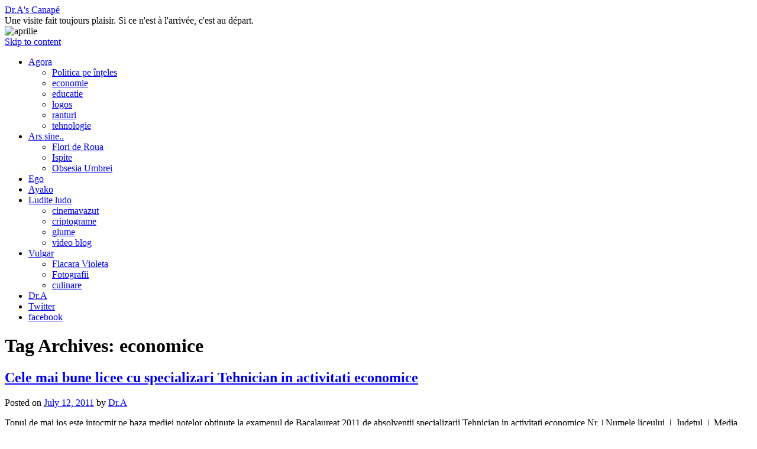

--- FILE ---
content_type: text/html; charset=UTF-8
request_url: https://blog.adrian.mihalcioiu.ro/tag/economice
body_size: 5887
content:
<!DOCTYPE html>
<html lang="en-US">
<head>
<meta charset="UTF-8" />
<title>economice | Dr.A&#039;s Canapé</title>
<link rel="profile" href="https://gmpg.org/xfn/11" />
<link rel="stylesheet" type="text/css" media="all" href="https://blog.adrian.mihalcioiu.ro/wp-content/themes/Canape10/style.css" />
<link rel="pingback" href="https://blog.adrian.mihalcioiu.ro/xmlrpc.php" />
<meta name='robots' content='max-image-preview:large' />
<link rel="alternate" type="application/rss+xml" title="Dr.A&#039;s Canapé &raquo; Feed" href="https://blog.adrian.mihalcioiu.ro/feed" />
<link rel="alternate" type="application/rss+xml" title="Dr.A&#039;s Canapé &raquo; Comments Feed" href="https://blog.adrian.mihalcioiu.ro/comments/feed" />
<link rel="alternate" type="application/rss+xml" title="Dr.A&#039;s Canapé &raquo; economice Tag Feed" href="https://blog.adrian.mihalcioiu.ro/tag/economice/feed" />
		<!-- This site uses the Google Analytics by MonsterInsights plugin v9.11.1 - Using Analytics tracking - https://www.monsterinsights.com/ -->
		<!-- Note: MonsterInsights is not currently configured on this site. The site owner needs to authenticate with Google Analytics in the MonsterInsights settings panel. -->
					<!-- No tracking code set -->
				<!-- / Google Analytics by MonsterInsights -->
		<script type="text/javascript">
window._wpemojiSettings = {"baseUrl":"https:\/\/s.w.org\/images\/core\/emoji\/14.0.0\/72x72\/","ext":".png","svgUrl":"https:\/\/s.w.org\/images\/core\/emoji\/14.0.0\/svg\/","svgExt":".svg","source":{"concatemoji":"https:\/\/blog.adrian.mihalcioiu.ro\/wp-includes\/js\/wp-emoji-release.min.js?ver=6.2.8"}};
/*! This file is auto-generated */
!function(e,a,t){var n,r,o,i=a.createElement("canvas"),p=i.getContext&&i.getContext("2d");function s(e,t){p.clearRect(0,0,i.width,i.height),p.fillText(e,0,0);e=i.toDataURL();return p.clearRect(0,0,i.width,i.height),p.fillText(t,0,0),e===i.toDataURL()}function c(e){var t=a.createElement("script");t.src=e,t.defer=t.type="text/javascript",a.getElementsByTagName("head")[0].appendChild(t)}for(o=Array("flag","emoji"),t.supports={everything:!0,everythingExceptFlag:!0},r=0;r<o.length;r++)t.supports[o[r]]=function(e){if(p&&p.fillText)switch(p.textBaseline="top",p.font="600 32px Arial",e){case"flag":return s("\ud83c\udff3\ufe0f\u200d\u26a7\ufe0f","\ud83c\udff3\ufe0f\u200b\u26a7\ufe0f")?!1:!s("\ud83c\uddfa\ud83c\uddf3","\ud83c\uddfa\u200b\ud83c\uddf3")&&!s("\ud83c\udff4\udb40\udc67\udb40\udc62\udb40\udc65\udb40\udc6e\udb40\udc67\udb40\udc7f","\ud83c\udff4\u200b\udb40\udc67\u200b\udb40\udc62\u200b\udb40\udc65\u200b\udb40\udc6e\u200b\udb40\udc67\u200b\udb40\udc7f");case"emoji":return!s("\ud83e\udef1\ud83c\udffb\u200d\ud83e\udef2\ud83c\udfff","\ud83e\udef1\ud83c\udffb\u200b\ud83e\udef2\ud83c\udfff")}return!1}(o[r]),t.supports.everything=t.supports.everything&&t.supports[o[r]],"flag"!==o[r]&&(t.supports.everythingExceptFlag=t.supports.everythingExceptFlag&&t.supports[o[r]]);t.supports.everythingExceptFlag=t.supports.everythingExceptFlag&&!t.supports.flag,t.DOMReady=!1,t.readyCallback=function(){t.DOMReady=!0},t.supports.everything||(n=function(){t.readyCallback()},a.addEventListener?(a.addEventListener("DOMContentLoaded",n,!1),e.addEventListener("load",n,!1)):(e.attachEvent("onload",n),a.attachEvent("onreadystatechange",function(){"complete"===a.readyState&&t.readyCallback()})),(e=t.source||{}).concatemoji?c(e.concatemoji):e.wpemoji&&e.twemoji&&(c(e.twemoji),c(e.wpemoji)))}(window,document,window._wpemojiSettings);
</script>
<style type="text/css">
img.wp-smiley,
img.emoji {
	display: inline !important;
	border: none !important;
	box-shadow: none !important;
	height: 1em !important;
	width: 1em !important;
	margin: 0 0.07em !important;
	vertical-align: -0.1em !important;
	background: none !important;
	padding: 0 !important;
}
</style>
	<link rel='stylesheet' id='wp-block-library-css' href='https://blog.adrian.mihalcioiu.ro/wp-includes/css/dist/block-library/style.min.css?ver=6.2.8' type='text/css' media='all' />
<link rel='stylesheet' id='classic-theme-styles-css' href='https://blog.adrian.mihalcioiu.ro/wp-includes/css/classic-themes.min.css?ver=6.2.8' type='text/css' media='all' />
<style id='global-styles-inline-css' type='text/css'>
body{--wp--preset--color--black: #000000;--wp--preset--color--cyan-bluish-gray: #abb8c3;--wp--preset--color--white: #ffffff;--wp--preset--color--pale-pink: #f78da7;--wp--preset--color--vivid-red: #cf2e2e;--wp--preset--color--luminous-vivid-orange: #ff6900;--wp--preset--color--luminous-vivid-amber: #fcb900;--wp--preset--color--light-green-cyan: #7bdcb5;--wp--preset--color--vivid-green-cyan: #00d084;--wp--preset--color--pale-cyan-blue: #8ed1fc;--wp--preset--color--vivid-cyan-blue: #0693e3;--wp--preset--color--vivid-purple: #9b51e0;--wp--preset--gradient--vivid-cyan-blue-to-vivid-purple: linear-gradient(135deg,rgba(6,147,227,1) 0%,rgb(155,81,224) 100%);--wp--preset--gradient--light-green-cyan-to-vivid-green-cyan: linear-gradient(135deg,rgb(122,220,180) 0%,rgb(0,208,130) 100%);--wp--preset--gradient--luminous-vivid-amber-to-luminous-vivid-orange: linear-gradient(135deg,rgba(252,185,0,1) 0%,rgba(255,105,0,1) 100%);--wp--preset--gradient--luminous-vivid-orange-to-vivid-red: linear-gradient(135deg,rgba(255,105,0,1) 0%,rgb(207,46,46) 100%);--wp--preset--gradient--very-light-gray-to-cyan-bluish-gray: linear-gradient(135deg,rgb(238,238,238) 0%,rgb(169,184,195) 100%);--wp--preset--gradient--cool-to-warm-spectrum: linear-gradient(135deg,rgb(74,234,220) 0%,rgb(151,120,209) 20%,rgb(207,42,186) 40%,rgb(238,44,130) 60%,rgb(251,105,98) 80%,rgb(254,248,76) 100%);--wp--preset--gradient--blush-light-purple: linear-gradient(135deg,rgb(255,206,236) 0%,rgb(152,150,240) 100%);--wp--preset--gradient--blush-bordeaux: linear-gradient(135deg,rgb(254,205,165) 0%,rgb(254,45,45) 50%,rgb(107,0,62) 100%);--wp--preset--gradient--luminous-dusk: linear-gradient(135deg,rgb(255,203,112) 0%,rgb(199,81,192) 50%,rgb(65,88,208) 100%);--wp--preset--gradient--pale-ocean: linear-gradient(135deg,rgb(255,245,203) 0%,rgb(182,227,212) 50%,rgb(51,167,181) 100%);--wp--preset--gradient--electric-grass: linear-gradient(135deg,rgb(202,248,128) 0%,rgb(113,206,126) 100%);--wp--preset--gradient--midnight: linear-gradient(135deg,rgb(2,3,129) 0%,rgb(40,116,252) 100%);--wp--preset--duotone--dark-grayscale: url('#wp-duotone-dark-grayscale');--wp--preset--duotone--grayscale: url('#wp-duotone-grayscale');--wp--preset--duotone--purple-yellow: url('#wp-duotone-purple-yellow');--wp--preset--duotone--blue-red: url('#wp-duotone-blue-red');--wp--preset--duotone--midnight: url('#wp-duotone-midnight');--wp--preset--duotone--magenta-yellow: url('#wp-duotone-magenta-yellow');--wp--preset--duotone--purple-green: url('#wp-duotone-purple-green');--wp--preset--duotone--blue-orange: url('#wp-duotone-blue-orange');--wp--preset--font-size--small: 13px;--wp--preset--font-size--medium: 20px;--wp--preset--font-size--large: 36px;--wp--preset--font-size--x-large: 42px;--wp--preset--spacing--20: 0.44rem;--wp--preset--spacing--30: 0.67rem;--wp--preset--spacing--40: 1rem;--wp--preset--spacing--50: 1.5rem;--wp--preset--spacing--60: 2.25rem;--wp--preset--spacing--70: 3.38rem;--wp--preset--spacing--80: 5.06rem;--wp--preset--shadow--natural: 6px 6px 9px rgba(0, 0, 0, 0.2);--wp--preset--shadow--deep: 12px 12px 50px rgba(0, 0, 0, 0.4);--wp--preset--shadow--sharp: 6px 6px 0px rgba(0, 0, 0, 0.2);--wp--preset--shadow--outlined: 6px 6px 0px -3px rgba(255, 255, 255, 1), 6px 6px rgba(0, 0, 0, 1);--wp--preset--shadow--crisp: 6px 6px 0px rgba(0, 0, 0, 1);}:where(.is-layout-flex){gap: 0.5em;}body .is-layout-flow > .alignleft{float: left;margin-inline-start: 0;margin-inline-end: 2em;}body .is-layout-flow > .alignright{float: right;margin-inline-start: 2em;margin-inline-end: 0;}body .is-layout-flow > .aligncenter{margin-left: auto !important;margin-right: auto !important;}body .is-layout-constrained > .alignleft{float: left;margin-inline-start: 0;margin-inline-end: 2em;}body .is-layout-constrained > .alignright{float: right;margin-inline-start: 2em;margin-inline-end: 0;}body .is-layout-constrained > .aligncenter{margin-left: auto !important;margin-right: auto !important;}body .is-layout-constrained > :where(:not(.alignleft):not(.alignright):not(.alignfull)){max-width: var(--wp--style--global--content-size);margin-left: auto !important;margin-right: auto !important;}body .is-layout-constrained > .alignwide{max-width: var(--wp--style--global--wide-size);}body .is-layout-flex{display: flex;}body .is-layout-flex{flex-wrap: wrap;align-items: center;}body .is-layout-flex > *{margin: 0;}:where(.wp-block-columns.is-layout-flex){gap: 2em;}.has-black-color{color: var(--wp--preset--color--black) !important;}.has-cyan-bluish-gray-color{color: var(--wp--preset--color--cyan-bluish-gray) !important;}.has-white-color{color: var(--wp--preset--color--white) !important;}.has-pale-pink-color{color: var(--wp--preset--color--pale-pink) !important;}.has-vivid-red-color{color: var(--wp--preset--color--vivid-red) !important;}.has-luminous-vivid-orange-color{color: var(--wp--preset--color--luminous-vivid-orange) !important;}.has-luminous-vivid-amber-color{color: var(--wp--preset--color--luminous-vivid-amber) !important;}.has-light-green-cyan-color{color: var(--wp--preset--color--light-green-cyan) !important;}.has-vivid-green-cyan-color{color: var(--wp--preset--color--vivid-green-cyan) !important;}.has-pale-cyan-blue-color{color: var(--wp--preset--color--pale-cyan-blue) !important;}.has-vivid-cyan-blue-color{color: var(--wp--preset--color--vivid-cyan-blue) !important;}.has-vivid-purple-color{color: var(--wp--preset--color--vivid-purple) !important;}.has-black-background-color{background-color: var(--wp--preset--color--black) !important;}.has-cyan-bluish-gray-background-color{background-color: var(--wp--preset--color--cyan-bluish-gray) !important;}.has-white-background-color{background-color: var(--wp--preset--color--white) !important;}.has-pale-pink-background-color{background-color: var(--wp--preset--color--pale-pink) !important;}.has-vivid-red-background-color{background-color: var(--wp--preset--color--vivid-red) !important;}.has-luminous-vivid-orange-background-color{background-color: var(--wp--preset--color--luminous-vivid-orange) !important;}.has-luminous-vivid-amber-background-color{background-color: var(--wp--preset--color--luminous-vivid-amber) !important;}.has-light-green-cyan-background-color{background-color: var(--wp--preset--color--light-green-cyan) !important;}.has-vivid-green-cyan-background-color{background-color: var(--wp--preset--color--vivid-green-cyan) !important;}.has-pale-cyan-blue-background-color{background-color: var(--wp--preset--color--pale-cyan-blue) !important;}.has-vivid-cyan-blue-background-color{background-color: var(--wp--preset--color--vivid-cyan-blue) !important;}.has-vivid-purple-background-color{background-color: var(--wp--preset--color--vivid-purple) !important;}.has-black-border-color{border-color: var(--wp--preset--color--black) !important;}.has-cyan-bluish-gray-border-color{border-color: var(--wp--preset--color--cyan-bluish-gray) !important;}.has-white-border-color{border-color: var(--wp--preset--color--white) !important;}.has-pale-pink-border-color{border-color: var(--wp--preset--color--pale-pink) !important;}.has-vivid-red-border-color{border-color: var(--wp--preset--color--vivid-red) !important;}.has-luminous-vivid-orange-border-color{border-color: var(--wp--preset--color--luminous-vivid-orange) !important;}.has-luminous-vivid-amber-border-color{border-color: var(--wp--preset--color--luminous-vivid-amber) !important;}.has-light-green-cyan-border-color{border-color: var(--wp--preset--color--light-green-cyan) !important;}.has-vivid-green-cyan-border-color{border-color: var(--wp--preset--color--vivid-green-cyan) !important;}.has-pale-cyan-blue-border-color{border-color: var(--wp--preset--color--pale-cyan-blue) !important;}.has-vivid-cyan-blue-border-color{border-color: var(--wp--preset--color--vivid-cyan-blue) !important;}.has-vivid-purple-border-color{border-color: var(--wp--preset--color--vivid-purple) !important;}.has-vivid-cyan-blue-to-vivid-purple-gradient-background{background: var(--wp--preset--gradient--vivid-cyan-blue-to-vivid-purple) !important;}.has-light-green-cyan-to-vivid-green-cyan-gradient-background{background: var(--wp--preset--gradient--light-green-cyan-to-vivid-green-cyan) !important;}.has-luminous-vivid-amber-to-luminous-vivid-orange-gradient-background{background: var(--wp--preset--gradient--luminous-vivid-amber-to-luminous-vivid-orange) !important;}.has-luminous-vivid-orange-to-vivid-red-gradient-background{background: var(--wp--preset--gradient--luminous-vivid-orange-to-vivid-red) !important;}.has-very-light-gray-to-cyan-bluish-gray-gradient-background{background: var(--wp--preset--gradient--very-light-gray-to-cyan-bluish-gray) !important;}.has-cool-to-warm-spectrum-gradient-background{background: var(--wp--preset--gradient--cool-to-warm-spectrum) !important;}.has-blush-light-purple-gradient-background{background: var(--wp--preset--gradient--blush-light-purple) !important;}.has-blush-bordeaux-gradient-background{background: var(--wp--preset--gradient--blush-bordeaux) !important;}.has-luminous-dusk-gradient-background{background: var(--wp--preset--gradient--luminous-dusk) !important;}.has-pale-ocean-gradient-background{background: var(--wp--preset--gradient--pale-ocean) !important;}.has-electric-grass-gradient-background{background: var(--wp--preset--gradient--electric-grass) !important;}.has-midnight-gradient-background{background: var(--wp--preset--gradient--midnight) !important;}.has-small-font-size{font-size: var(--wp--preset--font-size--small) !important;}.has-medium-font-size{font-size: var(--wp--preset--font-size--medium) !important;}.has-large-font-size{font-size: var(--wp--preset--font-size--large) !important;}.has-x-large-font-size{font-size: var(--wp--preset--font-size--x-large) !important;}
.wp-block-navigation a:where(:not(.wp-element-button)){color: inherit;}
:where(.wp-block-columns.is-layout-flex){gap: 2em;}
.wp-block-pullquote{font-size: 1.5em;line-height: 1.6;}
</style>
<link rel="https://api.w.org/" href="https://blog.adrian.mihalcioiu.ro/wp-json/" /><link rel="alternate" type="application/json" href="https://blog.adrian.mihalcioiu.ro/wp-json/wp/v2/tags/257" /><link rel="EditURI" type="application/rsd+xml" title="RSD" href="https://blog.adrian.mihalcioiu.ro/xmlrpc.php?rsd" />
<link rel="wlwmanifest" type="application/wlwmanifest+xml" href="https://blog.adrian.mihalcioiu.ro/wp-includes/wlwmanifest.xml" />
<meta name="generator" content="WordPress 6.2.8" />
</head>

<body class="archive tag tag-economice tag-257">
<div id="wrapper" class="hfeed">
	<div id="header">
		<div id="masthead">
			<div id="branding" role="banner">
								<div id="site-title">
					<span>
						<a href="https://blog.adrian.mihalcioiu.ro/" title="Dr.A&#039;s Canapé" rel="home">Dr.A&#039;s Canapé</a>
					</span>
				</div>
				<div id="site-description">Une visite fait toujours plaisir. Si ce n&#039;est à l&#039;arrivée, c&#039;est au départ.</div>

										<img src="http://blog.adrian.mihalcioiu.ro/wp-content/uploads/headrs/aprilie.jpg" title="aprilie" alt="aprilie" height="198" width="940"/><!-- <img src="https://blog.adrian.mihalcioiu.ro/wp-content/themes/Canape10/images/headers/path.jpg" width="940" height="198" alt="" /> -->
								</div><!-- #branding -->

			<div id="access" role="navigation">
			  				<div class="skip-link screen-reader-text"><a href="#content" title="Skip to content">Skip to content</a></div>
								<div class="menu-header"><ul id="menu-dr-a" class="menu"><li id="menu-item-3384" class="menu-item menu-item-type-taxonomy menu-item-object-category menu-item-has-children menu-item-3384"><a href="https://blog.adrian.mihalcioiu.ro/category/agora">Agora</a>
<ul class="sub-menu">
	<li id="menu-item-3393" class="menu-item menu-item-type-taxonomy menu-item-object-category menu-item-3393"><a href="https://blog.adrian.mihalcioiu.ro/category/agora/politica">Politica pe înțeles</a></li>
	<li id="menu-item-3398" class="menu-item menu-item-type-taxonomy menu-item-object-category menu-item-3398"><a href="https://blog.adrian.mihalcioiu.ro/category/agora/economie">economie</a></li>
	<li id="menu-item-4148" class="menu-item menu-item-type-taxonomy menu-item-object-category menu-item-4148"><a href="https://blog.adrian.mihalcioiu.ro/category/agora/educatie">educatie</a></li>
	<li id="menu-item-3400" class="menu-item menu-item-type-taxonomy menu-item-object-category menu-item-3400"><a href="https://blog.adrian.mihalcioiu.ro/category/agora/logos">logos</a></li>
	<li id="menu-item-3401" class="menu-item menu-item-type-taxonomy menu-item-object-category menu-item-3401"><a href="https://blog.adrian.mihalcioiu.ro/category/agora/ranturi">ranturi</a></li>
	<li id="menu-item-3402" class="menu-item menu-item-type-taxonomy menu-item-object-category menu-item-3402"><a href="https://blog.adrian.mihalcioiu.ro/category/agora/stiinta">tehnologie</a></li>
</ul>
</li>
<li id="menu-item-3385" class="menu-item menu-item-type-taxonomy menu-item-object-category menu-item-has-children menu-item-3385"><a href="https://blog.adrian.mihalcioiu.ro/category/poezie">Ars sine..</a>
<ul class="sub-menu">
	<li id="menu-item-3388" class="menu-item menu-item-type-taxonomy menu-item-object-category menu-item-3388"><a href="https://blog.adrian.mihalcioiu.ro/category/poezie/flori-de-roua">Flori de Roua</a></li>
	<li id="menu-item-3390" class="menu-item menu-item-type-taxonomy menu-item-object-category menu-item-3390"><a href="https://blog.adrian.mihalcioiu.ro/category/poezie/ispite">Ispite</a></li>
	<li id="menu-item-3392" class="menu-item menu-item-type-taxonomy menu-item-object-category menu-item-3392"><a href="https://blog.adrian.mihalcioiu.ro/category/poezie/obsesia-umbrei">Obsesia Umbrei</a></li>
</ul>
</li>
<li id="menu-item-3386" class="menu-item menu-item-type-taxonomy menu-item-object-category menu-item-3386"><a href="https://blog.adrian.mihalcioiu.ro/category/ego">Ego</a></li>
<li id="menu-item-3404" class="menu-item menu-item-type-custom menu-item-object-custom menu-item-3404"><a href="http://ayako.mihalcioiu.ro">Ayako</a></li>
<li id="menu-item-3391" class="menu-item menu-item-type-taxonomy menu-item-object-category menu-item-has-children menu-item-3391"><a href="https://blog.adrian.mihalcioiu.ro/category/delectatio">Ludite ludo</a>
<ul class="sub-menu">
	<li id="menu-item-3395" class="menu-item menu-item-type-taxonomy menu-item-object-category menu-item-3395"><a href="https://blog.adrian.mihalcioiu.ro/category/delectatio/cinemavazut">cinemavazut</a></li>
	<li id="menu-item-3396" class="menu-item menu-item-type-taxonomy menu-item-object-category menu-item-3396"><a href="https://blog.adrian.mihalcioiu.ro/category/delectatio/play">criptograme</a></li>
	<li id="menu-item-3399" class="menu-item menu-item-type-taxonomy menu-item-object-category menu-item-3399"><a href="https://blog.adrian.mihalcioiu.ro/category/delectatio/umor">glume</a></li>
	<li id="menu-item-3403" class="menu-item menu-item-type-taxonomy menu-item-object-category menu-item-3403"><a href="https://blog.adrian.mihalcioiu.ro/category/delectatio/video">video blog</a></li>
</ul>
</li>
<li id="menu-item-3394" class="menu-item menu-item-type-taxonomy menu-item-object-category menu-item-has-children menu-item-3394"><a href="https://blog.adrian.mihalcioiu.ro/category/vulgar">Vulgar</a>
<ul class="sub-menu">
	<li id="menu-item-3387" class="menu-item menu-item-type-taxonomy menu-item-object-category menu-item-3387"><a href="https://blog.adrian.mihalcioiu.ro/category/vulgar/flacara-violeta">Flacara Violeta</a></li>
	<li id="menu-item-3389" class="menu-item menu-item-type-taxonomy menu-item-object-category menu-item-3389"><a href="https://blog.adrian.mihalcioiu.ro/category/vulgar/fotolog">Fotografii</a></li>
	<li id="menu-item-3397" class="menu-item menu-item-type-taxonomy menu-item-object-category menu-item-3397"><a href="https://blog.adrian.mihalcioiu.ro/category/vulgar/culinare">culinare</a></li>
</ul>
</li>
<li id="menu-item-4288" class="menu-item menu-item-type-custom menu-item-object-custom menu-item-4288"><a href="http://adrian.mihalcioiu.ro">Dr.A</a></li>
<li id="menu-item-4289" class="menu-item menu-item-type-custom menu-item-object-custom menu-item-4289"><a href="http://twitter.com/#!/ro_xygen">Twitter</a></li>
<li id="menu-item-4514" class="menu-item menu-item-type-custom menu-item-object-custom menu-item-4514"><a href="http://www.facebook.com/adrian.mihalcioiu">facebook</a></li>
</ul></div>			</div><!-- #access -->
		</div><!-- #masthead -->
	</div><!-- #header -->

	<div id="main">

		<div id="container">
			<div id="content" role="main">

				<h1 class="page-title">Tag Archives: <span>economice</span></h1>






			<div id="post-3782" class="post-3782 post type-post status-publish format-standard hentry category-agora category-educatie tag-bac-2011 tag-economice tag-tehnician">
			<h2 class="entry-title"><a href="https://blog.adrian.mihalcioiu.ro/2011/cele-mai-bune-licee-cu-specializari-tehnician-in-activitati-economice.html" title="Permalink to Cele mai bune licee cu specializari Tehnician in activitati economice" rel="bookmark">Cele mai bune licee cu specializari Tehnician in activitati economice</a></h2>

			<div class="entry-meta">
				<span class="meta-prep meta-prep-author">Posted on</span> <a href="https://blog.adrian.mihalcioiu.ro/2011/cele-mai-bune-licee-cu-specializari-tehnician-in-activitati-economice.html" title="5:04 pm" rel="bookmark"><span class="entry-date">July 12, 2011</span></a> <span class="meta-sep">by</span> <span class="author vcard"><a class="url fn n" href="https://blog.adrian.mihalcioiu.ro/author/dr-a" title="View all posts by Dr.A">Dr.A</a></span>			</div><!-- .entry-meta -->

				<div class="entry-summary">
				<p>Topul de mai jos este intocmit pe baza mediei notelor obtinute la examenul de Bacalaureat 2011 de absolventii specializarii Tehnician in activitati economice Nr. | Numele liceului  |  Judetul  |  Media BAC | Promovare[%] | Pozitie Top(6849) COLEGIUL NATIONAL ANDREI MURESANU BISTRITA BN 9,03 &hellip; <a href="https://blog.adrian.mihalcioiu.ro/2011/cele-mai-bune-licee-cu-specializari-tehnician-in-activitati-economice.html">Continue reading <span class="meta-nav">&rarr;</span></a></p>
			</div><!-- .entry-summary -->
	
			<div class="entry-utility">
									<span class="cat-links">
						<span class="entry-utility-prep entry-utility-prep-cat-links">Posted in</span> <a href="https://blog.adrian.mihalcioiu.ro/category/agora" rel="category tag">Agora</a>, <a href="https://blog.adrian.mihalcioiu.ro/category/agora/educatie" rel="category tag">educatie</a>					</span>
					<span class="meta-sep">|</span>
													<span class="tag-links">
						<span class="entry-utility-prep entry-utility-prep-tag-links">Tagged</span> <a href="https://blog.adrian.mihalcioiu.ro/tag/bac-2011" rel="tag">bac 2011</a>, <a href="https://blog.adrian.mihalcioiu.ro/tag/economice" rel="tag">economice</a>, <a href="https://blog.adrian.mihalcioiu.ro/tag/tehnician" rel="tag">tehnician</a>					</span>
					<span class="meta-sep">|</span>
								<span class="comments-link"><a href="https://blog.adrian.mihalcioiu.ro/2011/cele-mai-bune-licee-cu-specializari-tehnician-in-activitati-economice.html#respond">Leave a comment</a></span>
							</div><!-- .entry-utility -->
		</div><!-- #post-## -->

		
	

			</div><!-- #content -->
		</div><!-- #container -->


		<div id="primary" class="widget-area" role="complementary">
			<ul class="xoxo">

<li id="custom_html-2" class="widget_text widget-container widget_custom_html"><div class="textwidget custom-html-widget"><img alt="Dr. Adrian Mihalcioiu" src="https://imga.mihalcioiu.ro/2022/11/adrian-mihalcioiu.jpg" width=200px/>
<b>Dr. Adrian Mihalcioiu 08/2021</b></div></li>
		<li id="recent-posts-3" class="widget-container widget_recent_entries">
		<h3 class="widget-title">12 ziceri recente</h3>
		<ul>
											<li>
					<a href="https://blog.adrian.mihalcioiu.ro/2025/necessite.html">Nécessité</a>
									</li>
											<li>
					<a href="https://blog.adrian.mihalcioiu.ro/2014/dolibarr-nfsw.html">Dolibarr NFSW</a>
									</li>
											<li>
					<a href="https://blog.adrian.mihalcioiu.ro/2013/cameron-on-crack-at-porn.html">Cameron plans opt in for Britons on Great China Firewall</a>
									</li>
											<li>
					<a href="https://blog.adrian.mihalcioiu.ro/2013/crepes-aux-epinards.html">Crêpes aux epinards</a>
									</li>
											<li>
					<a href="https://blog.adrian.mihalcioiu.ro/2013/mooc-fail-stanford-online.html">MOOC fail &#8211; Stanford Online</a>
									</li>
											<li>
					<a href="https://blog.adrian.mihalcioiu.ro/2013/the-mooc-challenge-to-higher-education.html">The MOOC challenge to Higher Education</a>
									</li>
											<li>
					<a href="https://blog.adrian.mihalcioiu.ro/2013/coursera-inc.html">Coursera INC</a>
									</li>
											<li>
					<a href="https://blog.adrian.mihalcioiu.ro/2012/efectul-camerelor-de-supraveghere-asupra-rezultatelor-la-bacalaureat.html">Efectul camerelor de supraveghere asupra rezultatelor la Bacalaureat</a>
									</li>
											<li>
					<a href="https://blog.adrian.mihalcioiu.ro/2012/rezultatele-promotiei-2012-la-bacalaureat.html">Rezultatele promotiei 2012 la Bacalaureat</a>
									</li>
											<li>
					<a href="https://blog.adrian.mihalcioiu.ro/2012/fete-de-la-saint-jean-a-chalo.html">Fête de la Saint-Jean à Châlo</a>
									</li>
											<li>
					<a href="https://blog.adrian.mihalcioiu.ro/2012/6-mai-seara-in-place-de-la-bastille-la-paris.html">6 mai, seara in Place de la Bastille la Paris</a>
									</li>
											<li>
					<a href="https://blog.adrian.mihalcioiu.ro/2012/paris-fashion-week.html">Paris Fashion Week</a>
									</li>
					</ul>

		</li>